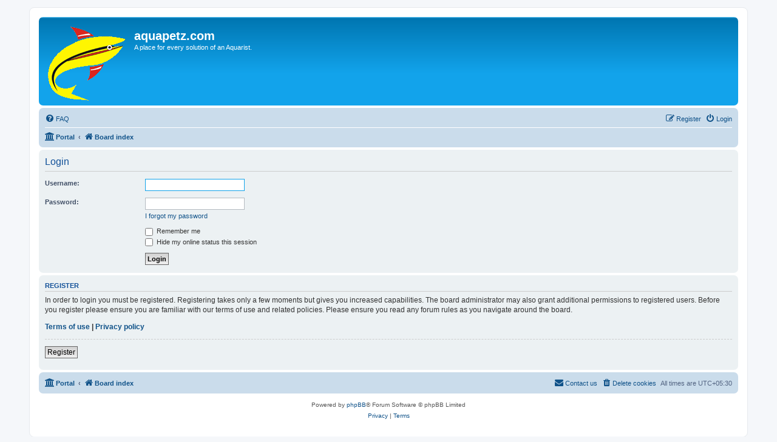

--- FILE ---
content_type: image/svg+xml
request_url: https://aquapetz.com/styles/prosilver/theme/images/site_logo.svg
body_size: 8850
content:
<?xml version="1.0" standalone="no"?>
<!DOCTYPE svg PUBLIC "-//W3C//DTD SVG 1.0//EN" "http://www.w3.org/TR/2001/REC-SVG-20010904/DTD/svg10.dtd">
<svg xmlns="http://www.w3.org/2000/svg" xmlns:xlink="http://www.w3.org/1999/xlink" id="body_1" width="129" height="124">

<g transform="matrix(1.3333334 0 0 1.3333334 0 0)">
    <image  x="0" y="0" xlink:href="[data-uri]" preserveAspectRatio="none" width="96.75" height="93"/>
</g>
</svg>